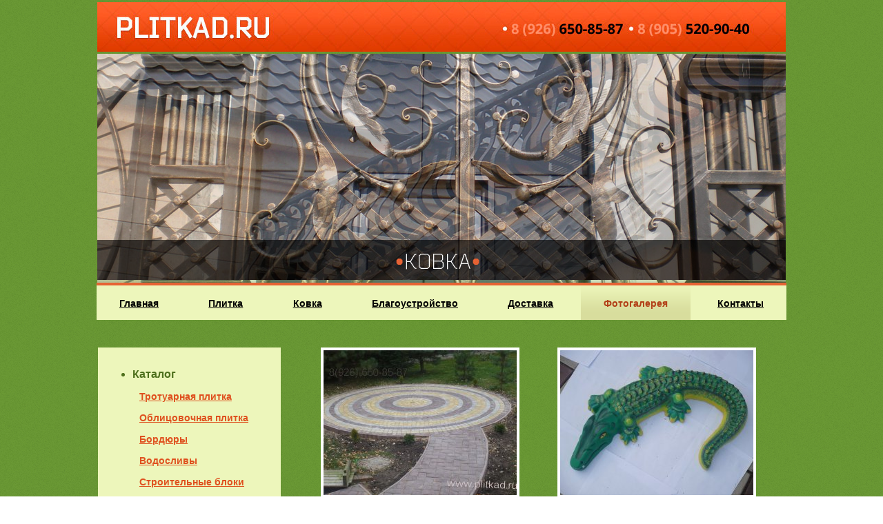

--- FILE ---
content_type: text/html
request_url: https://plitkad.ru/gallery.html
body_size: 13794
content:
<!DOCTYPE html PUBLIC "-//W3C//DTD HTML 4.01 Transitional//EN" "http://www.w3.org/TR/html4/loose.dtd">
<html>
<head>
  <title></title>
  <meta http-equiv="Content-Type" content="text/html; charset=windows-1251">
  <meta name="keywords" content="">
  <meta name="description" content="">
  <link rel="stylesheet" href="pics/style.css" type="text/css">
  <link rel="stylesheet" href="/pics/nyromodal.css" type="text/css">
  <script src="/js/jquery.js" type="text/javascript"></script>
  <script src="/js/jquery.bgImageTween.js" type="text/javascript"></script>
  <script type="text/javascript" src="js/jquery.nyroModal.min.js"></script>
  <!--[if IE 6]><script type="text/javascript" src="/js/jquery.nyroModal-ie6.min.js"></script><![endif]-->
  <script type="text/javascript">
	$(document).ready(function(){
		$("#slider").bgImageTween(["/pics/slides/1.jpg","/pics/slides/2.jpg","/pics/slides/3.jpg","/pics/slides/4.jpg","/pics/slides/5.jpg","/pics/slides/6.jpg","/pics/slides/7.jpg","/pics/slides/8.jpg"], 3000, 2000 );
		$("a[target=_top]").nyroModal();
	});							 
  </script>
  
</head>
<body>

	<div id="wrapper">
		<div id="main">
		
			<div id="header">
				<a href="/"><img src="pics/pix.gif" alt=""></a>
			</div>
			
			<div id="slider"></div>
			
			<div id="menu-top">
				<ul><li><a href="/" title="Главная">Главная</a></li> <li><a href="/trotuarnaya-plitka.html" title="Плитка">Плитка</a></li> <li><a href="/kovka.html" title="Ковка">Ковка</a></li> <li><a href="/blagoustroystvo.html" title="Благоустройство">Благоустройство</a></li> <li><a href="/dostavka.html" title="Доставка">Доставка</a></li> <li class="active">Фотогалерея</li> <li><a href="/contacts.html" title="Контакты">Контакты</a></li> </ul>
			</div>
			
			<div id="left">
				<ul><li>Каталог <ul><li><a href="trotuarnaya-plitka.html" title="Тротуарная плитка">Тротуарная плитка</a></li><li><a href="oblicovachnaya-plitka.html" title="Облицовочная плитка">Облицовочная плитка</a></li><li><a href="bordur.html" title="Бордюры">Бордюры</a></li><li><a href="vodoslivi.html" title="Водосливы">Водосливы</a></li><li><a href="/bloki.html" title="Строительные блоки">Строительные блоки</a></li></ul></li><li>Услуги <ul><li><a href="/plitka.html" title="Продажа тротуарной плитки">Продажа тротуарной плитки</a></li><li><a href="ukladka-trotuarnoy-plitki.html" title="Укладка тротуарной плитки">Укладка тротуарной плитки</a></li><li><a href="blagoustroystvo.html" title="Благоустройство">Благоустройство</a></li><li><a href="asfaltirovka.html" title="Асфальтировка">Асфальтировка</a></li><li><a href="stroitelstvo.html" title="Строительство">Строительство</a></li></ul>
				
				<div class="photo"><img src="/pics/photo3.jpg" alt=""></div>
				<div class="photo"><img src="/pics/photo4.jpg" alt=""></div>
				
			</div>
			
			<div id="content">
				<div class="photo">
						<a href="/images/normal/104.jpg" target="_top" rel="gal">
							<img src="/images/thumb/104.jpg" alt="">
					</a></div><div class="photo">
						<a href="/images/normal/106.jpg" target="_top" rel="gal">
							<img src="/images/thumb/106.jpg" alt="">
					</a></div><div class="photo">
						<a href="/images/normal/79.jpg" target="_top" rel="gal">
							<img src="/images/thumb/79.jpg" alt="">
					</a></div><div class="photo">
						<a href="/images/normal/80.jpg" target="_top" rel="gal">
							<img src="/images/thumb/80.jpg" alt="">
					</a></div><div class="photo">
						<a href="/images/normal/86.jpg" target="_top" rel="gal">
							<img src="/images/thumb/86.jpg" alt="">
					</a></div><div class="photo">
						<a href="/images/normal/81.jpg" target="_top" rel="gal">
							<img src="/images/thumb/81.jpg" alt="">
					</a></div><div class="photo">
						<a href="/images/normal/100.jpg" target="_top" rel="gal">
							<img src="/images/thumb/100.jpg" alt="">
					</a></div><div class="photo">
						<a href="/images/normal/103.jpg" target="_top" rel="gal">
							<img src="/images/thumb/103.jpg" alt="">
					</a></div><div class="photo">
						<a href="/images/normal/97.jpg" target="_top" rel="gal">
							<img src="/images/thumb/97.jpg" alt="">
					</a></div><div class="photo">
						<a href="/images/normal/98.jpg" target="_top" rel="gal">
							<img src="/images/thumb/98.jpg" alt="">
					</a></div><div class="photo">
						<a href="/images/normal/89.jpg" target="_top" rel="gal">
							<img src="/images/thumb/89.jpg" alt="">
					</a></div><div class="photo">
						<a href="/images/normal/88.jpg" target="_top" rel="gal">
							<img src="/images/thumb/88.jpg" alt="">
					</a></div><div class="photo">
						<a href="/images/normal/18.jpg" target="_top" rel="gal">
							<img src="/images/thumb/18.jpg" alt="">
					</a></div><div class="photo">
						<a href="/images/normal/96.jpg" target="_top" rel="gal">
							<img src="/images/thumb/96.jpg" alt="">
					</a></div><div class="photo">
						<a href="/images/normal/19.jpg" target="_top" rel="gal">
							<img src="/images/thumb/19.jpg" alt="">
					</a></div><div class="photo">
						<a href="/images/normal/31.jpg" target="_top" rel="gal">
							<img src="/images/thumb/31.jpg" alt="">
					</a></div><div class="photo">
						<a href="/images/normal/32.jpg" target="_top" rel="gal">
							<img src="/images/thumb/32.jpg" alt="">
					</a></div><div class="photo">
						<a href="/images/normal/82.jpg" target="_top" rel="gal">
							<img src="/images/thumb/82.jpg" alt="">
					</a></div><div class="photo">
						<a href="/images/normal/87.jpg" target="_top" rel="gal">
							<img src="/images/thumb/87.jpg" alt="">
					</a></div><div class="photo">
						<a href="/images/normal/83.jpg" target="_top" rel="gal">
							<img src="/images/thumb/83.jpg" alt="">
					</a></div><div class="photo">
						<a href="/images/normal/101.jpg" target="_top" rel="gal">
							<img src="/images/thumb/101.jpg" alt="">
					</a></div><div class="photo">
						<a href="/images/normal/9.jpg" target="_top" rel="gal">
							<img src="/images/thumb/9.jpg" alt="">
					</a></div><div class="photo">
						<a href="/images/normal/92.jpg" target="_top" rel="gal">
							<img src="/images/thumb/92.jpg" alt="">
					</a></div><div class="photo">
						<a href="/images/normal/10.jpg" target="_top" rel="gal">
							<img src="/images/thumb/10.jpg" alt="">
					</a></div><div class="photo">
						<a href="/images/normal/11.jpg" target="_top" rel="gal">
							<img src="/images/thumb/11.jpg" alt="">
					</a></div><div class="photo">
						<a href="/images/normal/12.jpg" target="_top" rel="gal">
							<img src="/images/thumb/12.jpg" alt="">
					</a></div><div class="photo">
						<a href="/images/normal/84.jpg" target="_top" rel="gal">
							<img src="/images/thumb/84.jpg" alt="">
					</a></div><div class="photo">
						<a href="/images/normal/13.jpg" target="_top" rel="gal">
							<img src="/images/thumb/13.jpg" alt="">
					</a></div><div class="photo">
						<a href="/images/normal/14.jpg" target="_top" rel="gal">
							<img src="/images/thumb/14.jpg" alt="">
					</a></div><div class="photo">
						<a href="/images/normal/17.jpg" target="_top" rel="gal">
							<img src="/images/thumb/17.jpg" alt="">
					</a></div><div class="photo">
						<a href="/images/normal/20.jpg" target="_top" rel="gal">
							<img src="/images/thumb/20.jpg" alt="">
					</a></div><div class="photo">
						<a href="/images/normal/78.jpg" target="_top" rel="gal">
							<img src="/images/thumb/78.jpg" alt="">
					</a></div><div class="photo">
						<a href="/images/normal/22.jpg" target="_top" rel="gal">
							<img src="/images/thumb/22.jpg" alt="">
					</a></div><div class="photo">
						<a href="/images/normal/23.jpg" target="_top" rel="gal">
							<img src="/images/thumb/23.jpg" alt="">
					</a></div><div class="photo">
						<a href="/images/normal/24.jpg" target="_top" rel="gal">
							<img src="/images/thumb/24.jpg" alt="">
					</a></div><div class="photo">
						<a href="/images/normal/25.jpg" target="_top" rel="gal">
							<img src="/images/thumb/25.jpg" alt="">
					</a></div><div class="photo">
						<a href="/images/normal/26.jpg" target="_top" rel="gal">
							<img src="/images/thumb/26.jpg" alt="">
					</a></div><div class="photo">
						<a href="/images/normal/27.jpg" target="_top" rel="gal">
							<img src="/images/thumb/27.jpg" alt="">
					</a></div><div class="photo">
						<a href="/images/normal/28.jpg" target="_top" rel="gal">
							<img src="/images/thumb/28.jpg" alt="">
					</a></div><div class="photo">
						<a href="/images/normal/29.jpg" target="_top" rel="gal">
							<img src="/images/thumb/29.jpg" alt="">
					</a></div><div class="photo">
						<a href="/images/normal/30.jpg" target="_top" rel="gal">
							<img src="/images/thumb/30.jpg" alt="">
					</a></div><div class="photo">
						<a href="/images/normal/33.jpg" target="_top" rel="gal">
							<img src="/images/thumb/33.jpg" alt="">
					</a></div><div class="photo">
						<a href="/images/normal/34.jpg" target="_top" rel="gal">
							<img src="/images/thumb/34.jpg" alt="">
					</a></div><div class="photo">
						<a href="/images/normal/35.jpg" target="_top" rel="gal">
							<img src="/images/thumb/35.jpg" alt="">
					</a></div><div class="photo">
						<a href="/images/normal/36.jpg" target="_top" rel="gal">
							<img src="/images/thumb/36.jpg" alt="">
					</a></div><div class="photo">
						<a href="/images/normal/37.jpg" target="_top" rel="gal">
							<img src="/images/thumb/37.jpg" alt="">
					</a></div><div class="photo">
						<a href="/images/normal/41.jpg" target="_top" rel="gal">
							<img src="/images/thumb/41.jpg" alt="">
					</a></div><div class="photo">
						<a href="/images/normal/42.jpg" target="_top" rel="gal">
							<img src="/images/thumb/42.jpg" alt="">
					</a></div><div class="photo">
						<a href="/images/normal/45.jpg" target="_top" rel="gal">
							<img src="/images/thumb/45.jpg" alt="">
					</a></div><div class="photo">
						<a href="/images/normal/49.jpg" target="_top" rel="gal">
							<img src="/images/thumb/49.jpg" alt="">
					</a></div><div class="photo">
						<a href="/images/normal/51.jpg" target="_top" rel="gal">
							<img src="/images/thumb/51.jpg" alt="">
					</a></div><div class="photo">
						<a href="/images/normal/53.jpg" target="_top" rel="gal">
							<img src="/images/thumb/53.jpg" alt="">
					</a></div><div class="photo">
						<a href="/images/normal/90.jpg" target="_top" rel="gal">
							<img src="/images/thumb/90.jpg" alt="">
					</a></div><div class="photo">
						<a href="/images/normal/57.jpg" target="_top" rel="gal">
							<img src="/images/thumb/57.jpg" alt="">
					</a></div><div class="photo">
						<a href="/images/normal/58.jpg" target="_top" rel="gal">
							<img src="/images/thumb/58.jpg" alt="">
					</a></div><div class="photo">
						<a href="/images/normal/60.jpg" target="_top" rel="gal">
							<img src="/images/thumb/60.jpg" alt="">
					</a></div><div class="photo">
						<a href="/images/normal/64.jpg" target="_top" rel="gal">
							<img src="/images/thumb/64.jpg" alt="">
					</a></div><div class="photo">
						<a href="/images/normal/68.jpg" target="_top" rel="gal">
							<img src="/images/thumb/68.jpg" alt="">
					</a></div><div class="photo">
						<a href="/images/normal/69.jpg" target="_top" rel="gal">
							<img src="/images/thumb/69.jpg" alt="">
					</a></div><div class="photo">
						<a href="/images/normal/70.jpg" target="_top" rel="gal">
							<img src="/images/thumb/70.jpg" alt="">
					</a></div><div class="photo">
						<a href="/images/normal/71.jpg" target="_top" rel="gal">
							<img src="/images/thumb/71.jpg" alt="">
					</a></div><div class="photo">
						<a href="/images/normal/72.jpg" target="_top" rel="gal">
							<img src="/images/thumb/72.jpg" alt="">
					</a></div><div class="photo">
						<a href="/images/normal/73.jpg" target="_top" rel="gal">
							<img src="/images/thumb/73.jpg" alt="">
					</a></div><div class="photo">
						<a href="/images/normal/74.jpg" target="_top" rel="gal">
							<img src="/images/thumb/74.jpg" alt="">
					</a></div>
			</div>
			
			<div class="clear"></div>
			
		</div>
	</div>
	
	<div id="footer">
		<div id="footer-wrapper">
			
			<div id="counter">
<!-- Yandex.Metrika informer --> <a href="https://metrika.yandex.ru/stat/?id=75596860&amp;from=informer" target="_blank" rel="nofollow"><img src="https://informer.yandex.ru/informer/75596860/3_0_FFFFFFFF_FFFFFFFF_0_pageviews" style="width:88px; height:31px; border:0;" alt="Яндекс.Метрика" title="Яндекс.Метрика: данные за сегодня (просмотры, визиты и уникальные посетители)" class="ym-advanced-informer" data-cid="75596860" data-lang="ru"></a> <!-- /Yandex.Metrika informer --> <!-- Yandex.Metrika counter --> <script type="text/javascript" > (function(m,e,t,r,i,k,a){m[i]=m[i]||function(){(m[i].a=m[i].a||[]).push(arguments)}; m[i].l=1*new Date();k=e.createElement(t),a=e.getElementsByTagName(t)[0],k.async=1,k.src=r,a.parentNode.insertBefore(k,a)}) (window, document, "script", "https://mc.yandex.ru/metrika/tag.js", "ym"); ym(75596860, "init", { clickmap:true, trackLinks:true, accurateTrackBounce:true, webvisor:true }); </script> <noscript><div><img src="https://mc.yandex.ru/watch/75596860" style="position:absolute; left:-9999px;" alt=""></div></noscript> <!-- /Yandex.Metrika counter -->
			</div>
			
			<div id="seos">
				<a href="https://seosdesign.ru/" target="_blank">Разработка сайта</a>
			</div>
			
			
		</div>
	</div>
	
</body>
</html>


--- FILE ---
content_type: text/css
request_url: https://plitkad.ru/pics/style.css
body_size: 3288
content:
html, body {margin: 0px; padding: 0px; height: 100%;}
body {background: url(back.jpg); font-family: Arial; font-size: 15px; color: #f3fbc5;}

#wrapper {width: 1000px; margin: 0px auto; min-height: 100%; position: relative;}
* html #wrapper {height: 100%;}

#main {padding-bottom: 155px;}

#header {background: url(header.jpg) center center no-repeat; width: 1000px; height: 78px;}
#header img{float: left; width: 225px; height: 33px; border: none; margin: 20px 0px 0px 26px;}

#slider {background: url(slides/1.jpg) center top no-repeat; width: 998px; height: 332px; margin-left: 1px;}



#menu-top {width:1000px; height:90px; text-align:left; border-top: 4px solid #e66233;}
#menu-top ul {
		width: 100%;
		height: 50px;
		margin: 0px;
		padding: 0px;
		list-style: none;
		text-align: justify;
		color:#92ddf5;
		line-height: 0;
		font-size: 1px;
		text-justify: newspaper;
		zoom:1;
		text-align-last: justify;	
		background: #edf6bb;
	}
#menu-top ul:after {
			width: 100%; 
			height: 0px;
			visibility: hidden;
			overflow: hidden;
			content: '';
			display: inline-block;

	}
#menu-top ul li  {
			display: inline-block;
			text-align: center;
			line-height: normal;
			vertical-align: top; 
			//display : inline;
			//zoom : 1;
			padding: 18px 33px 0px 33px;
			font-size: 14px;
			color: #b23f17;
			font-weight: bold;
			height: 32px;
		}
#menu-top ul li.active {background: url(menu-active.png) repeat-x;}		
#menu-top ul li a {color:#000;}
#menu-top ul li a:hover {text-decoration: none;}

#left {width: 280px; float: left;}
#left ul{background: #edf6bb; width: 215px; margin: 0px 0px 40px 2px; padding: 30px 0px 10px 50px; color: #4e701d;}
#left ul li {font-size: 16px; font-weight: bold; margin-bottom: 15px; color: #4e701d;}
#left ul li a{color: #4e701d;}
#left ul li a:hover{text-decoration: none;}
#left ul li ul{margin: 15px 0px 0px 10px; padding: 0px; list-style: none; width: 205px;}
#left ul li ul li{ font-size: 14px; color: #8c7e6c;}
#left ul li ul li a{color: #df511f;}

#left .photo {background: url(photo-shadow.png) center bottom no-repeat; padding-bottom: 28px; margin-bottom: 15px;}
#left .photo img {border: 4px solid #fff;}

#content {margin-left: 300px;}
#content h1{font-size: 20px; color: #f9f46a; margin: 0px; padding: 0px;}
#content h2{font-size: 18px; color: #f9f46a; margin: 0px; padding: 0px;}
#content p {line-height: 140%;}
#content a {color: #f3fbc5;}
#content a:hover {color: #f9f46a;}

#content .photo {background: url(photo-shadow.png) center bottom no-repeat; padding-bottom: 28px; margin-bottom: 15px; float: left; margin: 0px 30px 15px 25px;}
#content .photo img {border: 4px solid #fff;}

#footer {
	width: 1000px; 
	margin: -123px auto 0px auto; 
	height: 123px; 
	position: relative;
}
#footer-wrapper {width: 1000px; height: 85px; border-top: 2px solid #ff7b39; padding-top: 35px;}

#counter {float: right; width: 310px; text-align: right;}
#seos {float: left; background: url(seos.png) left top no-repeat; padding-top: 18px;}
#seos a{color: #fff; font-size: 12px; font-family: "Trebuchet MS"; text-decoration: none;}
#copyrights {font-size: 12px; color: #b2d787; line-height: 140%;}
#copyrights  span {color: #fff;}
.clear {clear: both;}


--- FILE ---
content_type: application/javascript
request_url: https://plitkad.ru/js/jquery.bgImageTween.js
body_size: 2089
content:
/*  bgImageTween, a Jquery plugin for smooth background image transition loops.
    Copyright (C) 2010  Toni Anzlovar

    This program is free software: you can redistribute it and/or modify
    it under the terms of the GNU General Public License as published by
    the Free Software Foundation, either version 3 of the License, or
    (at your option) any later version.

    This program is distributed in the hope that it will be useful,
    but WITHOUT ANY WARRANTY; without even the implied warranty of
    MERCHANTABILITY or FITNESS FOR A PARTICULAR PURPOSE.  See the
    GNU General Public License for more details.

    You should have received a copy of the GNU General Public License
    along with this program.  If not, see <http://www.gnu.org/licenses/>.
*/

(function( $ ){
  $.fn.bgImageTween = function(images, staytime, fadetime) {
    $(this).wrapInner('<div class="bgImageTweenfaderContent"></div>');
    var content = $('.bgImageTweenfaderContent', this);
    $(this).prepend('<div class="bgImageTweenfader"></div>');
    var fader = $('.bgImageTweenfader', this);
    
    content.css('position', 'absolute');
    fader.css('position', 'absolute');
    fader.css('width', $(this).width() );
    fader.css('height', $(this).height() );
    fader.css('opacity', 0);
    
    n = images.shift(); images.push(n);
    $(this).css('backgroundImage', 'url('+n+')');
    n= images.shift(); images.push(n);
    fader.css('backgroundImage', 'url('+n+')');
    
    function switcher() {
      fader.delay(staytime);
      fader.animate({opacity: 1},fadetime);
      fader.queue(function(){
        n = images.shift(); images.push(n);
        fader.parent().css('backgroundImage', 'url('+n+")");
        $(this).dequeue();
      });
      fader.delay(staytime);
      fader.animate({opacity: 0},fadetime);
      fader.queue(function(){
        n = images.shift(); images.push(n);
        fader.css('backgroundImage', 'url('+n+")", switcher() );
        $(this).dequeue();
      });
    };
    switcher();
  };
})( jQuery );